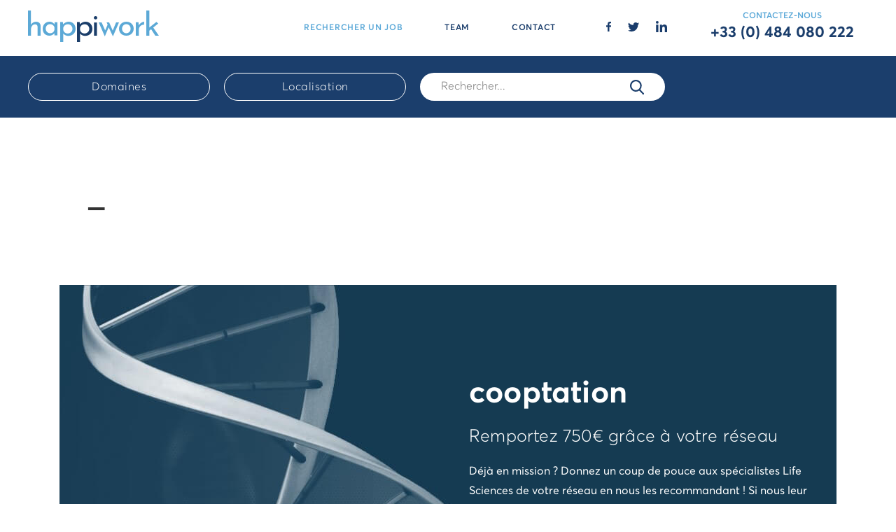

--- FILE ---
content_type: text/html; charset=utf-8
request_url: https://happiwork.com/Search
body_size: 6142
content:
<!DOCTYPE html>
<html xmlns:og="http://ogp.me/ns#">
<head prefix="og: http://ogp.me/ns#">
    <meta http-equiv="Content-Type" content="text/html; charset=utf-8" />
    <meta charset="utf-8" />
    <meta name="viewport" content="width=device-width, initial-scale=1, maximum-scale=1" />

    <title>Happiwork : Sciences &amp; Recrutement</title>
    <meta name="description" content="sciences &amp; recrutement - trouvez votre prochaine opportunit&#xE9; de carri&#xE8;re parmis nos offres en France et en Europe" />

    <meta property="og:site_name" content="Happiwork" />
    <meta property="og:locale" content="fr_FR" />

    
    <meta name="robots" content="noindex, nofollow">



    <link rel="icon" type="image/png" href="/dist/pictures/shared/favicon.png">
    <link rel="stylesheet" href="/dist/css/vendor.min.css?v=MEi0rXK-1ZMtksYgNUJSb42lT2anD4nhc7V110UCVdo" />
    <link rel="stylesheet" href="/dist/css/shared/next-mondays-core.min.css?v=oViWJ2_4QRRbaKT-FzB1mAq9RwcSs4FOZ2l8U9mtc4s" />

    
    
        <!-- Global site tag (gtag.js) - Google Analytics -->
        <script async src="https://www.googletagmanager.com/gtag/js?id=UA-51973760-3"></script>
        <script>
            window.dataLayer = window.dataLayer || [];
            function gtag() { dataLayer.push(arguments); }
            gtag('js', new Date());

            gtag('config', 'UA-51973760-3');
        </script>
        <!-- Hotjar Tracking Code for https://happiwork.com/ -->
        <script>
            (function (h, o, t, j, a, r) {
                h.hj = h.hj || function () { (h.hj.q = h.hj.q || []).push(arguments) };
                h._hjSettings = { hjid: 2003647, hjsv: 6 };
                a = o.getElementsByTagName('head')[0];
                r = o.createElement('script'); r.async = 1;
                r.src = t + h._hjSettings.hjid + j + h._hjSettings.hjsv;
                a.appendChild(r);
            })(window, document, 'https://static.hotjar.com/c/hotjar-', '.js?sv=');
        </script>

    

    
    <link rel="stylesheet" href="/dist/css/custom/search/next-mondays-search.min.css?v=oWsiMPmMuOh8f2kqrAiBHU0hKTmlUH8Z8q-19YOEDTg" />



</head>
<body>
    
<div class="header-wrapper">
    <header>
        <a href="#main-menu" class="menu-toggle" id="main-menu-toggle" aria-label="Ouvrir le menu principal">
            <span class="sr-only">Ouvrir le menu principal</span>
            <span class="hamburger-bars" aria-hidden="true"><img src="/dist/pictures/shared/hamb-menu.svg" /></span>
        </a>

        <h1 class="logo"><a href="/" aria-label="Accueil Happiwork"><img src="/dist/pictures/shared/happiwork-logo.png" alt="Happiwork" /></a></h1>

        <nav id="main-menu" class="main-menu" aria-label="Menu principal">
            <a href="#main-menu-toggle" class="menu-close" aria-label="Fermer le menu principal">
                <span class="sr-only">Fermer le menu principal</span>
                <span class="fa fa-close" aria-hidden="true"><img src="/dist/pictures/shared/hamb-menu-close.svg" alt="Fermer" /></span>
            </a>
            <ul class="navigation">
                <li>
                    <a class="main-menu-item active" href="/Search">
                        RECHERCHER UN JOB
                    </a>
                </li>
                <li>
                    <a class="main-menu-item " href="/Team">
                        TEAM
                    </a>
                </li>
                <li>
                    <a class="main-menu-item " href="/Contact">
                        CONTACT
                    </a>
                </li>
            </ul>

            <ul class="container-social-icons">
                <li>
                    <a href="https://www.facebook.com/Happiwork-107070700895857" target="_blank" rel="noopener">
                        <img src="/dist/pictures/shared/facebook.svg" class="menu-facebook-img" alt="Facebook" />
                    </a>
                </li>
                <li>
                    <a href="https://twitter.com/happi_work" target="_blank" rel="noopener">
                        <img src="/dist/pictures/shared/twitter.svg" class="menu-twitter-img" alt="Twitter" />
                    </a>
                </li>
                <li>
                    <a href="https://www.linkedin.com/company/happiwork/about/" target="_blank" rel="noopener">
                        <img src="/dist/pictures/shared/linkedin.svg" class="menu-linkedin-img" alt="Linkedin" />
                    </a>
                </li>
            </ul>

            <div class="container-signed-user"></div>

            <div class="container-contact-us">
                <div class="context-us-box">
                    <h2>CONTACTEZ-NOUS</h2>
                    <span class="phone-number">+33 (0) 484 080 222</span>
                </div>
            </div>

        </nav>
        
        <a href="#main-menu-toggle" class="backdrop" tabindex="-1" aria-hidden="true" hidden></a>
    </header>
</div>




    <main role="main" class="body-content">
        




<div class="search-filter-bar-wrapper">
    <form method="post" class="js-jobs-search-form" action="/Search">
        <input hidden class="js-hidden-input-job-author" type="text" id="JobAuthor" name="JobAuthor" value="" />
        <div class="search-filter-bar">

            <div class="wrapper-group-filter js-group-filter">
                    <div class="wrapper-filter-button" data-toggle="dropdown" data-display="static" aria-haspopup="true" aria-expanded="false">
                        <button type="button" class="btn btn-custom-primary btn-filter">
                            Domaines
                        </button>
                    </div>
                    <div class="dropdown-menu js-dropdown-dont-close">
                        <div class="row">
                            <div class="col-12">
                                <div class="dropdown-menu-small-title">
                                    <h3>Domaines</h3>
                                    <button type="button" class="dropdown-menu-close-btn js-dropdown-close-btn">
                                        <span aria-hidden="true">×</span>
                                    </button>
                                </div>
                            </div>
                            <div class="col-12 col-lg-6">
                                <div class="custom-control custom-checkbox">
                                    <input type="checkbox" class="custom-control-input" data-val="true" data-val-required="The ClinicalResearch field is required." id="JobDomain_ClinicalResearch" name="JobDomain.ClinicalResearch" value="true" />
                                    <label class="custom-control-label" for="JobDomain_ClinicalResearch">Recherche clinique</label>
                                </div>
                            </div>
                            <div class="col-12 col-lg-6">
                                <div class="custom-control custom-checkbox">
                                    <input type="checkbox" class="custom-control-input" data-val="true" data-val-required="The BiotechParma field is required." id="JobDomain_BiotechParma" name="JobDomain.BiotechParma" value="true" />
                                    <label class="custom-control-label" for="JobDomain_BiotechParma">Biotech & Pharma</label>
                                </div>
                            </div>
                            <div class="col-12 col-lg-6">
                                <div class="custom-control custom-checkbox">
                                    <input type="checkbox" class="custom-control-input" data-val="true" data-val-required="The MedicalDevice field is required." id="JobDomain_MedicalDevice" name="JobDomain.MedicalDevice" value="true" />
                                    <label class="custom-control-label" for="JobDomain_MedicalDevice">Dispositifs Médicaux</label>
                                </div>
                            </div>
                            <div class="col-12 col-lg-6">
                                <div class="custom-control custom-checkbox">
                                    <input type="checkbox" class="custom-control-input" data-val="true" data-val-required="The FoodCosmetic field is required." id="JobDomain_FoodCosmetic" name="JobDomain.FoodCosmetic" value="true" />
                                    <label class="custom-control-label" for="JobDomain_FoodCosmetic">Food & Cosmétiques</label>
                                </div>
                            </div>
                            <div class="col-12 col-lg-6">
                                <div class="custom-control custom-checkbox">
                                    <input type="checkbox" class="custom-control-input" data-val="true" data-val-required="The IAData field is required." id="JobDomain_IAData" name="JobDomain.IAData" value="true" />
                                    <label class="custom-control-label" for="JobDomain_IAData">IA & Data</label>
                                </div>
                            </div>
                            <div class="col-12 col-lg-6">
                                <div class="custom-control custom-checkbox">
                                    <input type="checkbox" class="custom-control-input" data-val="true" data-val-required="The HealthcareFacility field is required." id="JobDomain_HealthcareFacility" name="JobDomain.HealthcareFacility" value="true" />
                                    <label class="custom-control-label" for="JobDomain_HealthcareFacility">Etablissements de santé</label>
                                </div>
                            </div>
                        </div>
                        <div class="dropdown-menu-footer js-dropdown-footer">
                            <button type="button" class="js-group-filter-reset-btn">Effacer</button>
                            <button type="button" class="btn-primary js-group-filter-submit-btn">Valider</button>
                        </div>
                    </div>
            </div>

            <div class="wrapper-region-filter js-region-filter">
                    <div class="wrapper-filters-buttons" data-toggle="dropdown" data-display="static" aria-haspopup="true" aria-expanded="false">
                        <button type="button" class="btn btn-custom-primary btn-filter">
                            Localisation
                        </button>
                    </div>
                    <div class="dropdown-menu js-dropdown-dont-close">
                        <div class="row">
                            <input type="hidden" class="js-hidden-input-regions" id="Regions" name="Regions" value="" />
                        <div class="col-12">
                            <div class="dropdown-menu-small-title">
                                <h3>Régions</h3>
                                    <button type="button" class="dropdown-menu-close-btn js-dropdown-close-btn">
                                        <span aria-hidden="true">×</span>
                                    </button>
                            </div>
                        </div>
                                <div class="col-12">
                                    <div class="custom-control custom-checkbox">
                                        <input type="checkbox" data-region-code="FR-ARA" id="region_checkbox_FR-ARA" class="custom-control-input" />
                                        <label for="region_checkbox_FR-ARA" class="custom-control-label">Auvergne-Rh&#xF4;ne-Alpes</label>
                                    </div>
                                </div>
                                <div class="col-12">
                                    <div class="custom-control custom-checkbox">
                                        <input type="checkbox" data-region-code="FR-BFC" id="region_checkbox_FR-BFC" class="custom-control-input" />
                                        <label for="region_checkbox_FR-BFC" class="custom-control-label">Bourgogne-Franche-Comt&#xE9;</label>
                                    </div>
                                </div>
                                <div class="col-12">
                                    <div class="custom-control custom-checkbox">
                                        <input type="checkbox" data-region-code="FR-BRE" id="region_checkbox_FR-BRE" class="custom-control-input" />
                                        <label for="region_checkbox_FR-BRE" class="custom-control-label">Bretagne</label>
                                    </div>
                                </div>
                                <div class="col-12">
                                    <div class="custom-control custom-checkbox">
                                        <input type="checkbox" data-region-code="FR-CVL" id="region_checkbox_FR-CVL" class="custom-control-input" />
                                        <label for="region_checkbox_FR-CVL" class="custom-control-label">Centre-Val de Loire</label>
                                    </div>
                                </div>
                                <div class="col-12">
                                    <div class="custom-control custom-checkbox">
                                        <input type="checkbox" data-region-code="FR-COR" id="region_checkbox_FR-COR" class="custom-control-input" />
                                        <label for="region_checkbox_FR-COR" class="custom-control-label">Corse</label>
                                    </div>
                                </div>
                                <div class="col-12">
                                    <div class="custom-control custom-checkbox">
                                        <input type="checkbox" data-region-code="FR-GES" id="region_checkbox_FR-GES" class="custom-control-input" />
                                        <label for="region_checkbox_FR-GES" class="custom-control-label">Grand Est</label>
                                    </div>
                                </div>
                                <div class="col-12">
                                    <div class="custom-control custom-checkbox">
                                        <input type="checkbox" data-region-code="FR-HDF" id="region_checkbox_FR-HDF" class="custom-control-input" />
                                        <label for="region_checkbox_FR-HDF" class="custom-control-label">Hauts-de-France</label>
                                    </div>
                                </div>
                                <div class="col-12">
                                    <div class="custom-control custom-checkbox">
                                        <input type="checkbox" data-region-code="FR-IDF" id="region_checkbox_FR-IDF" class="custom-control-input" />
                                        <label for="region_checkbox_FR-IDF" class="custom-control-label">&#xCE;le-de-France</label>
                                    </div>
                                </div>
                                <div class="col-12">
                                    <div class="custom-control custom-checkbox">
                                        <input type="checkbox" data-region-code="FR-NOR" id="region_checkbox_FR-NOR" class="custom-control-input" />
                                        <label for="region_checkbox_FR-NOR" class="custom-control-label">Normandie</label>
                                    </div>
                                </div>
                                <div class="col-12">
                                    <div class="custom-control custom-checkbox">
                                        <input type="checkbox" data-region-code="FR-NAQ" id="region_checkbox_FR-NAQ" class="custom-control-input" />
                                        <label for="region_checkbox_FR-NAQ" class="custom-control-label">Nouvelle-Aquitaine</label>
                                    </div>
                                </div>
                                <div class="col-12">
                                    <div class="custom-control custom-checkbox">
                                        <input type="checkbox" data-region-code="FR-OCC" id="region_checkbox_FR-OCC" class="custom-control-input" />
                                        <label for="region_checkbox_FR-OCC" class="custom-control-label">Occitanie</label>
                                    </div>
                                </div>
                                <div class="col-12">
                                    <div class="custom-control custom-checkbox">
                                        <input type="checkbox" data-region-code="FR-PDL" id="region_checkbox_FR-PDL" class="custom-control-input" />
                                        <label for="region_checkbox_FR-PDL" class="custom-control-label">Pays de la Loire</label>
                                    </div>
                                </div>
                                <div class="col-12">
                                    <div class="custom-control custom-checkbox">
                                        <input type="checkbox" data-region-code="FR-PAC" id="region_checkbox_FR-PAC" class="custom-control-input" />
                                        <label for="region_checkbox_FR-PAC" class="custom-control-label">Provence-Alpes-C&#xF4;te d&#x27;Azur</label>
                                    </div>
                                </div>
                                <div class="col-12">
                                    <div class="custom-control custom-checkbox">
                                        <input type="checkbox" data-region-code="CH" id="region_checkbox_CH" class="custom-control-input" />
                                        <label for="region_checkbox_CH" class="custom-control-label">Suisse</label>
                                    </div>
                                </div>
                        </div>
                        <div class="dropdown-menu-footer js-dropdown-footer">
                            <button type="button" class="js-region-filter-reset-btn">Effacer</button>
                            <button type="button" class="btn-primary js-region-filter-submit-btn">Valider</button>
                        </div>
                    </div>
            </div>

            <div class="wrapper-quicksearch">
                <div class="quick-search-container">
                    <label class="sr-only" for="QueryText">Rechercher...</label>
                    <div class="input-group mb-2">
                        <input type="text" class="quick-search-input js-jobs-search-query-input" placeholder="Rechercher..." autocapitalize="off" autocomplete="off" autocorrect="off" spellcheck="false" title="Rechercher" aria-label="Rech." aria-haspopup="false" id="QueryText" name="QueryText" value="">
                        <button type="submit" class="section-search-header-submit"><img src="/dist/pictures/custom/home/search.svg" width="20" height="21" /> </button>
                    </div>
                </div>
            </div>

        </div>
    <input name="__RequestVerificationToken" type="hidden" value="CfDJ8NAxiDFRJEJNpyeLtZGhcjXxRjZZxXt3lYUlKsh-VGXGQyfolGeXaOImcr-7lh-m7OmAtE69qoHpN3B2GVruw--d4IMKVlt8V41yxbnkqeOCCmcEuA4BiMXfUmrIcgFfCPMB6PZQoifbpp_GFB578ag" /><input name="JobDomain.ClinicalResearch" type="hidden" value="false" /><input name="JobDomain.BiotechParma" type="hidden" value="false" /><input name="JobDomain.MedicalDevice" type="hidden" value="false" /><input name="JobDomain.FoodCosmetic" type="hidden" value="false" /><input name="JobDomain.IAData" type="hidden" value="false" /><input name="JobDomain.HealthcareFacility" type="hidden" value="false" /></form>
</div>

<section class="section-offers">
    <div class="section-offers-content container">
        <h2 class="section-offers-title"><span class="js-jobs-count total-jobs-count-text"></span> <span class="js-jobs-count-label"></span>&emsp;_</h2>
        <div class="section-offers-list">
            <ul class="job-list js-offers-list">
            </ul>
        </div>
    </div>
</section>

<div class="container">

    

<section class="cooptation-banner">
    <div class="cooptation-info">
        <h4>cooptation</h4>
        <h5>Remportez 750€ grâce à votre réseau</h5>
        <p>Déjà en mission ? Donnez un coup de pouce aux spécialistes Life Sciences de votre réseau en nous les recommandant ! Si nous leur trouvons un CDI, vous serez récompensé par une prime de cooptation.</p>
        <a class="btn btn-custom-primary" href="/jobs/cooptation">
            coopter
        </a>
    </div>
</section>


    <section class="more-action-banner">
    <div class="wrapper-more-action">
        <div class="wrapper-recruitment">
            <a href="/jobs/talents">
                <div class="more-action-box">
                    <h5 class="more-action-box-title">confiez-nous votre recherche de Talent</h5>
                    <p class="more-action-box-text">Nous sélectionnons les meilleurs profils Life Sciences en adéquation avec vos attentes.</p>
                </div>
            </a>
        </div>
        <div class="wrapper-application">
            <a href="/jobs/apply">
                <div class="more-action-box">
                    <h5 class="more-action-box-title">candidature spontanée</h5>
                    <p class="more-action-box-text">Simplifiez votre recherche d’opportunités de carrière, Happiwork s’occupe de tout.</p>
                </div>
            </a>
        </div>
    </div>
</section>


</div>

    </main>

    <footer>
    <div class="container">
        <div class="row">
            <div class="col-12 col-md-4 col-lg-3">
                <section class="footer-customcard">
                    <h2 class="footer-customcard-title">Nous contacter</h2>
                    <p class="footer-customcard-text">
                        +33 (0) 484 080 222<br />
                        <a href="mailto:hello@happiwork.com">hello@happiwork.com</a>
                    </p>
                </section>

            </div>
            <div class="col-12 col-md-4 col-lg-3">
                <section class="footer-customcard">
                    <h2 class="footer-customcard-title">Nous trouver</h2>
                    <p class="footer-customcard-text">
                        113, rue de la République<br />
                        13002 Marseille
                    </p>
                </section>
            </div>
            <div class="col-12 col-md-4 col-lg-3">
                <section class="footer-customcard">
                    <h2 class="footer-customcard-title">Aller plus loin</h2>
                    <p class="footer-customcard-text partners-site">
                        <span>Découvrez les offres de nos partenaires :</span><br />
                        IT & Elecronics<br /><a href="https://sept-lieues.com/?utm_source=happiwork" target="_blank">www.sept-lieues.com</a><br />
                        Tech Jobs for Tech Freelancers<br /><a href=" https://www.nextmondays.com/?utm_source=happiwork" target="_blank">www.nextmondays.com</a></br>
                        Métiers de l'industrie<br /><a href=" https://workersatwork.com/?utm_source=happiwork" target="_blank">workersatwork.com</a>
                    </p>
                </section>
            </div>
            <div class="col-12 col-lg-3">
                <ul class="container-social-icons">
                    <li>
                        <span>
                            <a href="https://www.facebook.com/Happiwork-107070700895857" target="_blank" rel="noopener">
                                <img src="/dist/pictures/shared/facebook-blue.svg" alt="Facebook" width="22" height="22" loading="lazy" />
                            </a>
                        </span>
                    </li>
                    <li>
                        <span>
                            <a href="https://twitter.com/happi_work" target="_blank" rel="noopener">
                                <img src="/dist/pictures/shared/twitter-blue.svg" alt="Twitter" width="22" height="22" loading="lazy" />
                            </a>
                        </span>
                    </li>
                    <li>
                        <span>
                            <a href="https://www.linkedin.com/company/happiwork" target="_blank" rel="noopener">
                                <img src="/dist/pictures/shared/linkedin-blue.svg" alt="Linkedin" width="22" height="22" loading="lazy" />
                            </a>
                        </span>
                    </li>
                </ul>
            </div>
        </div>
        <hr />
        <div class="row">
            <div class="col-5">
                <p class="text-copyright">&copy; 2020 • All right reserved</p>
            </div>
            <div class="col-7 text-right">
                <p class="text-copyright">
                    <a href="/CGU">Conditions Générales d'Utilisation</a>
                </p>
            </div>
        </div>
    </div>
</footer>


    <script src="/dist/js/vendor.min.js?v=bRrWRfF0mORcbHT7d3DyvZPOjOFQriw3MzrmhNpHXoM" defer></script>

    <script src="/dist/js/shared/next-mondays-core.min.js?v=01AUhb0OiEELamFJA5NMaKu9p0CD0VhuHLFjckZUX_E" defer></script>


    
    <script type="text/javascript" src="/dist/js/custom/next-mondays-search.min.js?v=5NN5t8VsYWNKClLBD_UxNBCOSbJeBAk-jflx-s8zM0I" defer></script>

</body>
</html>


--- FILE ---
content_type: text/css
request_url: https://happiwork.com/dist/css/shared/next-mondays-core.min.css?v=oViWJ2_4QRRbaKT-FzB1mAq9RwcSs4FOZ2l8U9mtc4s
body_size: 7183
content:
@font-face{font-family:Averta;src:url('/dist/fonts/Averta Extrathin.otf');font-weight:100;font-style:normal;font-display:swap}@font-face{font-family:Averta;src:url('/dist/fonts/Averta Extrathin Italic.otf');font-weight:100;font-style:italic;font-display:swap}@font-face{font-family:Averta;src:url('/dist/fonts/Averta Thin.otf');font-weight:200;font-style:normal;font-display:swap}@font-face{font-family:Averta;src:url('/dist/fonts/Averta Thin Italic.otf');font-weight:200;font-style:italic;font-display:swap}@font-face{font-family:Averta;src:url('/dist/fonts/Averta Light.otf');font-weight:300 400;font-style:normal;font-display:swap}@font-face{font-family:Averta;src:url('/dist/fonts/Averta Light Italic.otf');font-weight:300 400;font-style:italic;font-display:swap}@font-face{font-family:Averta;src:url(/dist/fonts/Averta.otf);font-weight:500 600;font-style:normal;font-display:swap}@font-face{font-family:Averta;src:url('/dist/fonts/Averta Regular Italic.otf');font-weight:500 600;font-style:italic;font-display:swap}@font-face{font-family:Averta;src:url('/dist/fonts/Averta Semibold.otf');font-weight:700;font-style:normal;font-display:swap}@font-face{font-family:Averta;src:url('/dist/fonts/Averta Semibold Italic.otf');font-weight:700;font-style:italic;font-display:swap}@font-face{font-family:Averta;src:url('/dist/fonts/Averta Bold.otf');font-weight:800;font-style:normal;font-display:swap}@font-face{font-family:Averta;src:url('/dist/fonts/Averta Bold Italic.otf');font-weight:800;font-style:italic;font-display:swap}@font-face{font-family:Averta;src:url('/dist/fonts/Averta Extra Bold.otf');font-weight:900;font-style:normal;font-display:swap}@font-face{font-family:Averta;src:url('/dist/fonts/Averta Extra Bold Italic.otf');font-weight:900;font-style:italic;font-display:swap}body{font-family:Averta,sans-serif;font-size:16px;font-weight:400;font-style:normal;font-stretch:normal;color:#333;line-height:1.63;letter-spacing:normal;-webkit-font-smoothing:antialiased;-moz-osx-font-smoothing:auto}body.mobile-fixed-no-overflow{position:fixed;overflow:hidden}@media only screen and (min-width:768px){body.mobile-fixed-no-overflow{position:relative;overflow:auto}}body .validation-summary ul{border-radius:3px;color:#721c24;background-color:#f8d7da;border-color:#f5c6cb}body .validation-summary ul.validation-success{background-color:#5ca9d8;border:none;color:#fff;padding:6px 40px}body a{color:#5ca9d8;cursor:pointer}body a:hover{color:#3393ce}body ul{list-style:none}body .header-wrapper,body h1,body h2,body h3,body h4{-webkit-font-smoothing:antialiased;-moz-osx-font-smoothing:grayscale}body .form-control:focus{border-color:#5ca9d8;box-shadow:0 0 0 .2rem rgba(92,169,216,.25)}body .modal .modal-title{font-weight:800}body .modal .modal-title:after{display:inline-block;content:'';background:#333;height:2px;width:20px;margin-bottom:0;margin-left:10px}body .modal a.modal-confirm-button,body .modal button.modal-confirm-button{border-radius:100px;letter-spacing:.5px;text-align:center;padding:10px 50px}body .modal a.modal-cancel-button,body .modal button.modal-cancel-button{border-radius:100px;letter-spacing:.5px;text-align:center;padding:10px 50px}body .font-color-white{color:#fff}body .font-color-blue{color:#5ca9d8}body .font-color-blue-dark{color:#1b3e6c}body .custom-checkbox .custom-control-label::before{background-color:#dbdada;border-radius:0}body .custom-checkbox .custom-control-input:checked~.custom-control-label::before{color:inherit;background-color:inherit}body .custom-checkbox .custom-control-input:checked~.custom-control-label::after{background-image:none;background-color:#5ca9d8;background-size:50% 50%}body .file-input{width:100%}body .file-input .file-preview{border:none;padding-left:0;padding-right:0}body .file-input .file-preview .file-drop-zone{height:85%;border:1px solid #ddd;margin-left:0;margin-right:0;text-align:left}body .file-input .file-preview .file-drop-zone:hover{border:1px solid #ddd}body .file-input .file-preview .file-drop-zone .file-drop-zone-title{font-size:16px;padding:30px 10px}body .file-input .file-preview .file-drop-zone .file-preview-frame.krajee-default{float:none;max-width:175px;display:inline-block}body .file-input .file-preview .file-drop-zone .file-preview-frame .kv-file-content{width:120px;height:80px;margin:auto}body .file-input .file-preview .file-upload-indicator{display:none}body .file-input .file-preview .file-actions{display:none}body .file-input .file-preview .file-footer-caption{margin-top:15px}body .file-input .file-preview .krajee-default.file-preview-frame .file-thumbnail-footer{height:60px}body .file-input button.btn.btn-default.btn-secondary.fileinput-remove.fileinput-remove-button{margin-left:20px;margin-top:-10px;margin-bottom:10px}body .main-site-warning-banner{background-color:#5ca9d8;width:100%;z-index:999;position:fixed;bottom:0}body .main-site-warning-banner .alert{color:#fff;letter-spacing:0;padding:15px 0;margin-bottom:0;border:none;border-radius:0}body .main-site-warning-banner .alert p{text-align:initial;line-height:1.3;margin-bottom:0;font-weight:200}@media only screen and (min-width:768px){body .main-site-warning-banner .alert p{position:relative;overflow:auto;line-height:1.5;font-weight:300}}body .main-site-warning-banner .alert p a,body .main-site-warning-banner .alert p a:focus,body .main-site-warning-banner .alert p a:hover{color:#fff;text-decoration:underline}.header-wrapper{padding:0 20px;height:80px;width:100%;position:fixed;background-color:#fff;z-index:101;display:flex;align-items:center}@media only screen and (min-width:992px){.header-wrapper.main-menu-emphasis{box-shadow:0 1px 4px 0 #e1e1e1}.header-wrapper.header-transparent{padding-top:30px;background-image:linear-gradient(to bottom,#000,rgba(0,0,0,0));background-color:unset;height:140px}}header{position:relative;padding:0;display:flex;align-items:baseline;background-color:transparent!important;box-shadow:0;width:100%}.logo{flex:1;text-align:center;margin:0;font-size:1.5em;padding-right:66px}.logo img{height:40px}@media only screen and (min-width:1200px){.logo{margin:0 30px 0 20px;flex:none;padding-right:0}.logo img{height:45px}}.sr-only{position:absolute;width:1px;height:1px;padding:0;margin:-1px;overflow:hidden;clip:rect(0,0,0,0);border:0}.menu-toggle{display:inline-block;padding:1.2em 15px;line-height:1em;font-size:1em;margin-right:20px}.menu-toggle .hamburger-bars img{width:36px;height:36px}.menu-toggle:focus,.menu-toggle:hover{opacity:.8}@media only screen and (min-width:1200px){.menu-toggle{display:none}}.main-menu{position:fixed;left:-280px;opacity:0;pointer-events:none;top:0;height:100%;overflow-y:scroll;overflow-x:visible;transition:transform .3s ease-in-out;z-index:999;min-height:100%;width:280px;background:#fff;padding-left:30px}@media only screen and (min-width:1200px){.main-menu{position:relative;opacity:1;pointer-events:auto;display:flex;align-items:center;justify-content:flex-end;left:0;top:0;height:auto;overflow:hidden;transition:none;z-index:auto;width:100%;min-height:auto;background:0 0;padding-left:0}}.main-menu ul.navigation{list-style:none;margin:0;padding:6em 0 0}@media only screen and (min-width:1200px){.main-menu ul.navigation{display:flex;padding:0;margin-right:30px}}.main-menu ul.navigation a.main-menu-item{display:block;line-height:1em;color:#1b3e6c;text-decoration:none;padding:10px 15px;white-space:nowrap;font-size:12px;font-weight:300;text-align:left;letter-spacing:.7px}@media only screen and (min-width:1200px){.main-menu ul.navigation a.main-menu-item{padding:10px 16px;text-align:center;font-weight:400}}@media only screen and (min-width:1200px){.main-menu ul.navigation a.main-menu-item{padding:10px 30px;font-weight:700}}.main-menu ul.navigation a.main-menu-item:focus,.main-menu ul.navigation a.main-menu-item:hover{background:#333;text-decoration:underline}@media only screen and (min-width:1200px){.main-menu ul.navigation a.main-menu-item:focus,.main-menu ul.navigation a.main-menu-item:hover{background:0 0;text-decoration:none;color:#5ca9d8}}.main-menu ul.navigation a.main-menu-item.active{color:#5ca9d8}.main-menu ul.container-social-icons{list-style:none;padding-left:0;display:flex;align-items:center;margin-bottom:0;padding:30px 5px}@media only screen and (min-width:1200px){.main-menu ul.container-social-icons{margin-right:10px;padding:0}}.main-menu ul.container-social-icons li{white-space:nowrap;vertical-align:middle;padding:0 12px 6px 12px;line-height:1em}.main-menu ul.container-social-icons li .menu-facebook-img,.main-menu ul.container-social-icons li .menu-linkedin-img,.main-menu ul.container-social-icons li .menu-twitter-img{color:#fff;object-fit:contain}.main-menu ul.container-social-icons li .menu-facebook-img{width:7px;height:14px}.main-menu ul.container-social-icons li .menu-twitter-img{width:16px;height:13px}.main-menu ul.container-social-icons li .menu-linkedin-img{width:16px;height:16px}.main-menu .container-contact-us{position:absolute;top:1em}@media only screen and (min-width:1200px){.main-menu .container-contact-us{position:relative;top:0}}.main-menu .container-contact-us .context-us-box{text-align:center;padding:0 40px}.main-menu .container-contact-us .context-us-box h2{font-size:12px;font-weight:700;color:#5ca9d8;white-space:nowrap;margin-bottom:0}.main-menu .container-contact-us .context-us-box .phone-number{font-size:16px;font-weight:800;letter-spacing:0;text-align:center;color:#1b3e6c;white-space:nowrap}@media only screen and (min-width:992px){.main-menu .container-contact-us .context-us-box .phone-number{font-size:22px}}.main-menu .menu-close{position:absolute;right:8px;top:8px}@media only screen and (min-width:1200px){.main-menu .menu-close{display:none}}*,:after,:before{box-sizing:border-box}.main-menu:target,.main-menu[aria-expanded=true]{display:block;opacity:1;pointer-events:auto;outline:0;transform:translateX(100%);height:100vh}.main-menu:target .menu-close,.main-menu[aria-expanded=true] .menu-close{z-index:1001}.main-menu:target ul,.main-menu[aria-expanded=true] ul{position:relative;z-index:1000}.main-menu:target+.backdrop,.main-menu[aria-expanded=true]+.backdrop{position:absolute;display:block!important;left:0;top:0;width:100%;height:100%;z-index:998;background:rgba(23,40,51,.75);cursor:default}@supports (position:fixed){.main-menu,.main-menu:target+.backdrop,.main-menu[aria-expanded=true]+.backdrop{position:fixed}@media only screen and (min-width:1200px){.main-menu{position:relative}}}footer{padding-bottom:20px;margin-top:60px;text-align:center}@media only screen and (min-width:992px){footer{padding-bottom:90px;margin-top:90px}}@media only screen and (min-width:768px){footer{text-align:left}}footer .footer-customcard{margin-bottom:20px}@media only screen and (min-width:992px){footer .footer-customcard{margin-bottom:0}}footer .footer-customcard .footer-customcard-text,footer .footer-customcard .footer-customcard-title{letter-spacing:.4px;font-size:13px}footer .footer-customcard .footer-customcard-title{color:#5ca9d8;font-weight:700}footer .footer-customcard .footer-customcard-text{margin:0}footer .partners-site{font-weight:700}footer .partners-site>span{font-weight:400}footer .partners-site>a{font-weight:400}footer .container-social-icons{list-style:none;padding-left:0;text-align:center}@media only screen and (min-width:992px){footer .container-social-icons{text-align:right;margin-top:-15px}}footer .container-social-icons li{display:inline;white-space:nowrap;vertical-align:middle}footer .container-social-icons li span{padding-left:20px;padding-right:10px;vertical-align:middle}footer .container-social-icons li span img{height:22px;width:22px;object-fit:contain;object-position:left bottom}footer a{color:#333}footer a:focus,footer a:hover{text-decoration:none;color:#333}footer hr{height:.1px;background:#dbdada;margin-bottom:30px;margin-top:30px}footer .text-copyright{font-size:10px;line-height:1;letter-spacing:.3px}.cooptation-banner{background-position:center top;background-repeat:no-repeat;background-size:contain;background-color:#5ca9d8;margin-bottom:35px}@media only screen and (min-width:992px){.cooptation-banner{background-position:left bottom;background-image:url(/dist/pictures/custom/other/cooptation.jpg)}}@media only screen and (min-width:1200px){.cooptation-banner{height:508px;background-size:auto}}.cooptation-banner .cooptation-info{padding:35px;text-align:center;color:#fff}@media only screen and (min-width:992px){.cooptation-banner .cooptation-info{margin-left:calc(50% + 30px);padding-top:0;text-align:left}}@media only screen and (min-width:1200px){.cooptation-banner .cooptation-info{padding:130px 0 0}}.cooptation-banner .cooptation-info h4{font-size:44px;font-weight:800;letter-spacing:.2px;margin-bottom:20px}.cooptation-banner .cooptation-info h5{font-size:25px;font-weight:300;letter-spacing:.2px;margin-bottom:20px}.cooptation-banner .cooptation-info p{font-size:16px;font-weight:500;line-height:1.81;margin-bottom:40px}.cooptation-banner .cooptation-info .btn.btn-custom-primary{background-color:#fff;color:#1b3e6c}@media only screen and (min-width:992px){.cooptation-banner .cooptation-info .btn.btn-custom-primary{background-color:#5ca9d8;color:#fff}}.job-cooptation-modal .job-cooptation-modal-form input,.job-cooptation-modal .job-cooptation-modal-form textarea{margin-bottom:20px}.job-cooptation-modal .job-cooptation-modal-cooptation-target-title{font-weight:500;font-size:20px;margin-bottom:10px}.more-action-banner .wrapper-more-action{display:block}@media only screen and (min-width:768px){.more-action-banner .wrapper-more-action{display:flex;flex-direction:row;align-items:center;flex-wrap:wrap}}.more-action-banner .wrapper-more-action .wrapper-application,.more-action-banner .wrapper-more-action .wrapper-recruitment{background-color:#1b3e6c;flex:1;position:relative;display:flex;justify-content:center;width:100%;margin-bottom:15px;padding:10px}@media only screen and (min-width:768px){.more-action-banner .wrapper-more-action .wrapper-application,.more-action-banner .wrapper-more-action .wrapper-recruitment{height:550px}}.more-action-banner .wrapper-more-action .wrapper-recruitment{background-image:url(/dist/pictures/custom/other/bg-confieznousmission.jpg)}@media only screen and (min-width:768px){.more-action-banner .wrapper-more-action .wrapper-recruitment{margin-right:20px}}.more-action-banner .wrapper-more-action .wrapper-application{background-image:url(/dist/pictures/custom/other/bg-candidature.jpg)}@media only screen and (min-width:768px){.more-action-banner .wrapper-more-action .wrapper-application{margin-left:20px}}.more-action-banner .wrapper-more-action .wrapper-application>a,.more-action-banner .wrapper-more-action .wrapper-recruitment>a{display:flex;align-items:center;justify-content:space-around}.more-action-banner .wrapper-more-action .wrapper-application>a:focus,.more-action-banner .wrapper-more-action .wrapper-application>a:hover,.more-action-banner .wrapper-more-action .wrapper-recruitment>a:focus,.more-action-banner .wrapper-more-action .wrapper-recruitment>a:hover{text-decoration:none}.more-action-banner .wrapper-more-action .wrapper-application>a:focus .more-action-box,.more-action-banner .wrapper-more-action .wrapper-application>a:hover .more-action-box,.more-action-banner .wrapper-more-action .wrapper-recruitment>a:focus .more-action-box,.more-action-banner .wrapper-more-action .wrapper-recruitment>a:hover .more-action-box{transform:scale(1.05);-webkit-transform:scale(1.05)}.more-action-banner .wrapper-more-action .more-action-box{width:90%;height:90%;display:flex;flex-direction:column;align-items:center;justify-content:center;text-align:center;color:#fff;border:solid 4px #fff;padding:30px 20px;position:relative;-webkit-transition:.3s ease-in-out;transition:.3s ease-in-out}@media only screen and (min-width:768px){.more-action-banner .wrapper-more-action .more-action-box{height:55%}}.more-action-banner .wrapper-more-action .more-action-box .more-action-box-title{font-size:33px;font-weight:800;line-height:1.09;margin-bottom:20px}.more-action-banner .wrapper-more-action .more-action-box .more-action-box-text{font-size:16px;font-weight:600;line-height:1.81}.job-apply-for-modal .job-apply-for-modal-attachments-title{font-weight:500;font-size:20px}.job-apply-for-modal .job-apply-for-modal-form input,.job-apply-for-modal .job-apply-for-modal-form textarea{margin-bottom:20px}.job-apply-for-modal .modal-dialog{max-width:700px}.job-apply-for-modal .modal-content{width:700px}@media only screen and (min-width:576px){.job-apply-for-modal .modal-content{padding:10px 20px}}.job-apply-for-modal .job-apply-for-modal-form .agree-cgu>input[type=checkbox]{margin-bottom:0}@media (min-width:1200px){.job-find-freelance-modal .modal-dialog.modal-dialog-centered{max-width:1000px}}.job-find-freelance-modal .job-find-freelance-modal-form-content{display:flex;flex-wrap:wrap;justify-content:space-between}.job-find-freelance-modal .job-find-freelance-modal-form-content .input-group,.job-find-freelance-modal .job-find-freelance-modal-form-content input{max-width:470px;margin:0 0}.job-find-freelance-modal .job-find-freelance-modal-form-content input,.job-find-freelance-modal .job-find-freelance-modal-form-content textarea{margin-bottom:20px}.job-find-freelance-modal .job-find-freelance-modal-form-content span.input-group-text{max-height:38px;border-left:none;border-radius:0 .25rem .25rem 0}.job-find-freelance-modal .job-find-freelance-modal-form-content .job-find-freelance-modal-attachments-title{font-weight:500;font-size:20px}.job-find-freelance-modal .job-find-freelance-modal-form-content .job-find-freelance-modal-form-content-additional-info{flex:1;display:flex;flex-wrap:wrap;justify-content:space-between}.job-find-freelance-modal .job-find-freelance-modal-form-content .job-find-freelance-modal-form-content-additional-info .input-group,.job-find-freelance-modal .job-find-freelance-modal-form-content .job-find-freelance-modal-form-content-additional-info input{max-width:305px}button{cursor:pointer}.btn.active,.btn:focus,button.active,button:focus{outline:0;box-shadow:none}a.btn.btn-custom-primary,a.btn.btn-custom-reversed,a.btn.btn-custom-secondary,button.btn.btn-custom-primary,button.btn.btn-custom-reversed,button.btn.btn-custom-secondary{border-radius:100px;letter-spacing:.5px;text-align:center;padding:15px 95px;border:solid 1px transparent;font-weight:500}a.btn.btn-custom-primary:focus,a.btn.btn-custom-reversed:focus,a.btn.btn-custom-secondary:focus,button.btn.btn-custom-primary:focus,button.btn.btn-custom-reversed:focus,button.btn.btn-custom-secondary:focus{outline:0;box-shadow:0 0 0 .2rem rgba(92,169,216,.25)}a.btn.btn-custom-primary,button.btn.btn-custom-primary{background-color:#1b3e6c;color:#fff;border-color:transparent}a.btn.btn-custom-primary.btn-custom-hover-effect,button.btn.btn-custom-primary.btn-custom-hover-effect{-webkit-transition:.2s ease-in-out;transition:.2s ease-in-out}a.btn.btn-custom-primary.btn-custom-hover-effect:focus,a.btn.btn-custom-primary.btn-custom-hover-effect:hover,button.btn.btn-custom-primary.btn-custom-hover-effect:focus,button.btn.btn-custom-primary.btn-custom-hover-effect:hover{background-color:transparent;color:#1b3e6c;border-color:#1b3e6c}a.btn.btn-custom-secondary,button.btn.btn-custom-secondary{background-color:transparent;color:#545151;border-color:#545151}a.btn.btn-custom-secondary.btn-custom-hover-effect,button.btn.btn-custom-secondary.btn-custom-hover-effect{-webkit-transition:.2s ease-in-out;transition:.2s ease-in-out}a.btn.btn-custom-secondary.btn-custom-hover-effect:focus,a.btn.btn-custom-secondary.btn-custom-hover-effect:hover,button.btn.btn-custom-secondary.btn-custom-hover-effect:focus,button.btn.btn-custom-secondary.btn-custom-hover-effect:hover{background-color:#545151;color:#fff;border-color:transparent}a.btn.btn-custom-reversed,button.btn.btn-custom-reversed{background-color:transparent;color:#1b3e6c;border-color:#1b3e6c}a.btn.btn-custom-reversed.btn-custom-hover-effect,button.btn.btn-custom-reversed.btn-custom-hover-effect{-webkit-transition:.2s ease-in-out;transition:.2s ease-in-out}a.btn.btn-custom-reversed.btn-custom-hover-effect:focus,a.btn.btn-custom-reversed.btn-custom-hover-effect:hover,button.btn.btn-custom-reversed.btn-custom-hover-effect:focus,button.btn.btn-custom-reversed.btn-custom-hover-effect:hover{background-color:#1b3e6c;color:#fff;border-color:transparent}a.btn.btn-xs-full-width,button.btn.btn-xs-full-width{padding-left:0;padding-right:0;width:100%}@media only screen and (min-width:576px){a.btn.btn-xs-full-width,button.btn.btn-xs-full-width{padding-left:95px;padding-right:95px;width:auto}}.base-title{font-size:28px;font-weight:700;font-style:normal;font-stretch:normal;line-height:1.09;letter-spacing:.2px;color:#1b3e6c}@media only screen and (min-width:576px){.base-title{font-size:44px}}.slick-loading .slick-list{background:#fff url(/dist/pictures/shared/slick/ajax-loader.gif) center center no-repeat}@font-face{font-family:slick;font-weight:400;font-style:normal;src:url(/dist/fonts/slick.eot);src:url(/dist/fonts/slick.eot?#iefix) format('embedded-opentype'),url(/dist/fonts/slick.woff) format('woff'),url(/dist/fonts/slick.ttf) format('truetype'),url(/dist/fonts/slick.svg#slick) format('svg')}.slick-next,.slick-prev{font-size:0;line-height:0;position:absolute;top:50%;display:block;width:20px;height:20px;padding:0;-webkit-transform:translate(0,-50%);-ms-transform:translate(0,-50%);transform:translate(0,-50%);cursor:pointer;color:transparent;border:none;outline:0;background:0 0}.slick-next:focus,.slick-next:hover,.slick-prev:focus,.slick-prev:hover{color:transparent;outline:0;background:0 0}.slick-next:focus:before,.slick-next:hover:before,.slick-prev:focus:before,.slick-prev:hover:before{opacity:1}.slick-next.slick-disabled:before,.slick-prev.slick-disabled:before{opacity:.25}.slick-next:before,.slick-prev:before{font-family:slick;font-size:20px;line-height:1;opacity:.75;color:#fff;-webkit-font-smoothing:antialiased;-moz-osx-font-smoothing:grayscale}.slick-prev{left:-25px}[dir=rtl] .slick-prev{right:-25px;left:auto}.slick-prev:before{content:'←'}[dir=rtl] .slick-prev:before{content:'→'}.slick-next{right:-25px}[dir=rtl] .slick-next{right:auto;left:-25px}.slick-next:before{content:'→'}[dir=rtl] .slick-next:before{content:'←'}.slick-dotted.slick-slider{margin-bottom:30px}.slick-dots{position:absolute;bottom:-25px;display:block;width:100%;padding:0;margin:0;list-style:none;text-align:center}.slick-dots li{position:relative;display:inline-block;width:20px;height:20px;margin:0 5px;padding:0;cursor:pointer}.slick-dots li button{font-size:0;line-height:0;display:block;width:20px;height:20px;padding:5px;cursor:pointer;color:transparent;border:0;outline:0;background:0 0}.slick-dots li button:focus,.slick-dots li button:hover{outline:0}.slick-dots li button:focus:before,.slick-dots li button:hover:before{opacity:1}.slick-dots li button:before{font-family:slick;font-size:6px;line-height:20px;position:absolute;top:0;left:0;width:20px;height:20px;content:'•';text-align:center;opacity:.25;color:#000;-webkit-font-smoothing:antialiased;-moz-osx-font-smoothing:grayscale}.slick-dots li.slick-active button:before{opacity:.75;color:#000}.header-breadcrumb{padding:0;height:48px;width:100%;position:absolute;background-color:#fafafa;display:flex;align-items:center;top:80px;z-index:100}.header-breadcrumb.header-with-search-bar{top:168px}@media only screen and (min-width:992px){.header-breadcrumb{padding:0 80px}}.header-breadcrumb li{display:inline-block;list-style:none;margin:0 0 0 10px}.header-breadcrumb ul{margin:0}.header-breadcrumb ul li:not(:first-child):before{content:"/\00a0";color:#a0a0a0;font-size:14px;margin-right:10px}.header-breadcrumb li a{color:#333;font-weight:500}.header-breadcrumb li .breadcrumb-current-location{color:#5ca9d8;font-weight:500;display:inline}.search-filter-bar-wrapper{padding:16px 20px;top:80px;background-color:#1b3e6c;position:absolute;width:100%;z-index:99}@media only screen and (min-width:992px){.search-filter-bar-wrapper{padding:24px 40px;position:fixed;z-index:101}}.search-filter-bar-wrapper .search-filter-bar{display:flex;flex-wrap:wrap-reverse;align-items:center;justify-content:space-around}@media only screen and (min-width:768px){.search-filter-bar-wrapper .search-filter-bar{justify-content:flex-start;flex-wrap:nowrap}}.search-filter-bar-wrapper .search-filter-bar .wrapper-quicksearch{margin-right:auto;margin-left:auto;display:inline-flex;width:100%}@media only screen and (min-width:1200px){.search-filter-bar-wrapper .search-filter-bar .wrapper-quicksearch{margin-left:0;margin-right:0;width:inherit}}.search-filter-bar-wrapper .search-filter-bar .wrapper-quicksearch .quick-search-container{border-radius:50px;background-color:#fff;box-shadow:0 0 8px 0 gba(0,0,0,.12);display:flex;flex-wrap:wrap;align-items:flex-start;padding:5px 18px 9px;max-height:40px;width:350px}.search-filter-bar-wrapper .search-filter-bar .wrapper-quicksearch .quick-search-container .quick-search-input{display:block;width:100%;padding:.375rem .75rem;font-size:1rem;line-height:17px;color:#495057;border:none;transition:border-color .15s ease-in-out,box-shadow .15s ease-in-out;position:relative;flex:1 1 auto;width:1%;margin-bottom:0;outline:0}.search-filter-bar-wrapper .search-filter-bar .wrapper-quicksearch .quick-search-container .quick-search-input:focus{outline:0}.search-filter-bar-wrapper .search-filter-bar .wrapper-quicksearch .quick-search-container button.section-search-header-submit{position:absolute;right:2px;top:50%;transform:translateY(-50%);color:#999;padding:10px;background:0 0;border:none;cursor:pointer}.search-filter-bar-wrapper .search-filter-bar .dropdown-menu.show{padding:20px;width:100vw;height:100vh;position:fixed;top:0;left:0;padding:1rem 1.25rem;border:0;border-radius:0;margin:0;overflow:auto}@media only screen and (min-width:768px){.search-filter-bar-wrapper .search-filter-bar .dropdown-menu.show{padding:10px;position:absolute;top:100%;left:0;width:unset;height:unset;border:1px solid rgba(0,0,0,.15);border-radius:.25rem;margin:.125rem 0 0}}@media only screen and (min-width:992px){.search-filter-bar-wrapper .search-filter-bar .dropdown-menu.show{min-width:450px;padding:24px}}.search-filter-bar-wrapper .search-filter-bar .dropdown-menu.show .custom-control{margin-bottom:5px}@media only screen and (min-width:768px){.search-filter-bar-wrapper .search-filter-bar .dropdown-menu.show .custom-control{margin-bottom:0}}.search-filter-bar-wrapper .search-filter-bar .dropdown-menu.show .dropdown-menu-small-title{margin-bottom:25px;display:flex}@media only screen and (min-width:768px){.search-filter-bar-wrapper .search-filter-bar .dropdown-menu.show .dropdown-menu-small-title{display:none}}.search-filter-bar-wrapper .search-filter-bar .dropdown-menu.show .dropdown-menu-small-title .dropdown-menu-close-btn{cursor:pointer;padding:1rem;margin:-1rem -1rem -1rem auto;background-color:transparent;border:0;-webkit-appearance:none;float:right;font-size:2rem;font-weight:700;line-height:1;color:#000;text-shadow:0 1px 0 #fff;opacity:.5}.search-filter-bar-wrapper .search-filter-bar .wrapper-group-filter,.search-filter-bar-wrapper .search-filter-bar .wrapper-region-filter{position:relative}.search-filter-bar-wrapper .search-filter-bar .wrapper-group-filter .btn-filter,.search-filter-bar-wrapper .search-filter-bar .wrapper-region-filter .btn-filter{border:solid 1px #fff;padding:5px 25px;font-size:.85rem;margin-top:10px;margin-right:0;font-weight:300}@media only screen and (min-width:768px){.search-filter-bar-wrapper .search-filter-bar .wrapper-group-filter .btn-filter,.search-filter-bar-wrapper .search-filter-bar .wrapper-region-filter .btn-filter{margin-top:0;margin-right:20px}}@media only screen and (min-width:992px){.search-filter-bar-wrapper .search-filter-bar .wrapper-group-filter .btn-filter,.search-filter-bar-wrapper .search-filter-bar .wrapper-region-filter .btn-filter{height:40px;width:260px;font-size:1rem;margin-top:0;margin-right:20px}}.search-filter-bar-wrapper .search-filter-bar .wrapper-group-filter .btn-filter.active,.search-filter-bar-wrapper .search-filter-bar .wrapper-region-filter .btn-filter.active{background-color:#fff;color:#5ca9d8}.search-filter-bar-wrapper .search-filter-bar .wrapper-group-filter .dropdown-menu-footer,.search-filter-bar-wrapper .search-filter-bar .wrapper-region-filter .dropdown-menu-footer{position:fixed;bottom:20px;right:20px;padding:15px}@media only screen and (min-width:768px){.search-filter-bar-wrapper .search-filter-bar .wrapper-group-filter .dropdown-menu-footer,.search-filter-bar-wrapper .search-filter-bar .wrapper-region-filter .dropdown-menu-footer{display:flex;align-items:center;justify-content:space-between;margin-top:20px;position:unset;bottom:unset;right:unset;padding:unset}}.search-filter-bar-wrapper .search-filter-bar .wrapper-group-filter .dropdown-menu-footer button,.search-filter-bar-wrapper .search-filter-bar .wrapper-region-filter .dropdown-menu-footer button{border-radius:100px;padding:3px 25px;font-weight:200;background-color:#545151;color:#fff;margin-left:5px;border:none}@media only screen and (min-width:768px){.search-filter-bar-wrapper .search-filter-bar .wrapper-group-filter .dropdown-menu-footer button,.search-filter-bar-wrapper .search-filter-bar .wrapper-region-filter .dropdown-menu-footer button{background:0 0;font-weight:500;color:#545151;padding:unset;margin:0}}.search-filter-bar-wrapper .search-filter-bar .wrapper-group-filter .dropdown-menu-footer button:focus,.search-filter-bar-wrapper .search-filter-bar .wrapper-group-filter .dropdown-menu-footer button:hover,.search-filter-bar-wrapper .search-filter-bar .wrapper-region-filter .dropdown-menu-footer button:focus,.search-filter-bar-wrapper .search-filter-bar .wrapper-region-filter .dropdown-menu-footer button:hover{color:#7c7b7b;box-shadow:none}.search-filter-bar-wrapper .search-filter-bar .wrapper-group-filter .dropdown-menu-footer button.btn-primary,.search-filter-bar-wrapper .search-filter-bar .wrapper-region-filter .dropdown-menu-footer button.btn-primary{background-color:#1b3e6c}@media only screen and (min-width:768px){.search-filter-bar-wrapper .search-filter-bar .wrapper-group-filter .dropdown-menu-footer button.btn-primary,.search-filter-bar-wrapper .search-filter-bar .wrapper-region-filter .dropdown-menu-footer button.btn-primary{color:#5ca9d8;background:0 0}}.search-filter-bar-wrapper .search-filter-bar .wrapper-group-filter .dropdown-menu-footer button.btn-primary:focus,.search-filter-bar-wrapper .search-filter-bar .wrapper-group-filter .dropdown-menu-footer button.btn-primary:hover,.search-filter-bar-wrapper .search-filter-bar .wrapper-region-filter .dropdown-menu-footer button.btn-primary:focus,.search-filter-bar-wrapper .search-filter-bar .wrapper-region-filter .dropdown-menu-footer button.btn-primary:hover{color:#1b3e6c}body.mobile-fixed-no-overflow .header-wrapper{opacity:0;pointer-events:none}@media only screen and (min-width:768px){body.mobile-fixed-no-overflow .header-wrapper{opacity:initial;pointer-events:auto}}
/*# sourceMappingURL=next-mondays-core.min.css.map */


--- FILE ---
content_type: text/css
request_url: https://happiwork.com/dist/css/custom/search/next-mondays-search.min.css?v=oWsiMPmMuOh8f2kqrAiBHU0hKTmlUH8Z8q-19YOEDTg
body_size: 1556
content:
section.section-offers{margin-bottom:100px;padding-top:230px}@media only screen and (min-width:992px){section.section-offers{padding-top:260px}}section.section-offers .section-offers-title{margin-bottom:40px;font-size:32px;font-weight:800;line-height:1.09;letter-spacing:.2px}@media only screen and (min-width:992px){section.section-offers .section-offers-title{font-size:44px;margin-bottom:80px}}section.section-offers .section-offers-title .total-jobs-count-text{color:#5ca9d8}.job-list{padding-left:0}.job-list>li:not(:last-child){padding-bottom:30px;margin-bottom:35px;border-bottom:3px solid #f2f2f2}@media only screen and (min-width:576px){.job-list>li:not(:last-child){padding-bottom:60px;margin-bottom:70px}}.job-list>li .section-offers-list-item{display:flex;flex-wrap:wrap}.job-list>li .section-offers-list-item .offers-list-item-main-wrapper{flex:1}.job-list>li .section-offers-list-item .offers-list-item-main-wrapper .offers-list-item-area-title{display:flex;align-items:center}.job-list>li .section-offers-list-item .offers-list-item-main-wrapper .offers-list-item-area-title .job-group-icon{display:block;margin-top:10px;height:36px;width:36px;background-position:center;background-repeat:no-repeat;background-size:contain;margin-right:30px;background-image:url(/dist/pictures/shared/jobgroup/picto_rechercheclinique.svg)}@media only screen and (min-width:576px){.job-list>li .section-offers-list-item .offers-list-item-main-wrapper .offers-list-item-area-title .job-group-icon{height:48px;min-width:48px;margin-right:50px}}.job-list>li .section-offers-list-item .offers-list-item-main-wrapper .offers-list-item-area-title .job-group-icon.icon-clinicalresearch{background-image:url(/dist/pictures/shared/jobgroup/picto_rechercheclinique.svg)}.job-list>li .section-offers-list-item .offers-list-item-main-wrapper .offers-list-item-area-title .job-group-icon.icon-biotechparma{background-image:url(/dist/pictures/shared/jobgroup/picto_biotechpharma.svg)}.job-list>li .section-offers-list-item .offers-list-item-main-wrapper .offers-list-item-area-title .job-group-icon.icon-medicaldevice{background-image:url(/dist/pictures/shared/jobgroup/picto_dispositifmedicaux.svg)}.job-list>li .section-offers-list-item .offers-list-item-main-wrapper .offers-list-item-area-title .job-group-icon.icon-foodcosmetic{background-image:url(/dist/pictures/shared/jobgroup/picto_foodcosmetique.svg)}.job-list>li .section-offers-list-item .offers-list-item-main-wrapper .offers-list-item-area-title .job-group-icon.icon-iadata{background-image:url(/dist/pictures/shared/jobgroup/picto_iadata.svg)}.job-list>li .section-offers-list-item .offers-list-item-main-wrapper .offers-list-item-area-title .job-group-icon.icon-healthcarefacility{background-image:url(/dist/pictures/shared/jobgroup/picto_etablissementdesante.svg)}.job-list>li .section-offers-list-item .offers-list-item-main-wrapper .offers-list-item-area-title a{color:#333}.job-list>li .section-offers-list-item .offers-list-item-main-wrapper .offers-list-item-area-title .job-title{font-size:20px;font-weight:700;letter-spacing:.1px}@media only screen and (min-width:576px){.job-list>li .section-offers-list-item .offers-list-item-main-wrapper .offers-list-item-area-title .job-title{font-size:26px}}.job-list>li .section-offers-list-item .offers-list-item-main-wrapper .offers-list-item-area-title .job-subtitle{font-size:14px;font-weight:600;letter-spacing:.1px}.job-list>li .section-offers-list-item .offers-list-item-main-wrapper .offers-list-item-area-description{margin:0 0 0 66px}@media only screen and (min-width:576px){.job-list>li .section-offers-list-item .offers-list-item-main-wrapper .offers-list-item-area-description{margin-left:98px}}.job-list>li .section-offers-list-item .offers-list-item-main-wrapper .offers-list-item-area-description .job-description{font-size:14px;line-height:1.63}@media only screen and (min-width:576px){.job-list>li .section-offers-list-item .offers-list-item-main-wrapper .offers-list-item-area-description .job-description{font-size:16px}}.job-list>li .section-offers-list-item .offers-list-item-main-wrapper .offers-list-item-area-tags{margin:0 0 0 66px}@media only screen and (min-width:576px){.job-list>li .section-offers-list-item .offers-list-item-main-wrapper .offers-list-item-area-tags{margin-left:98px}}.job-list>li .section-offers-list-item .offers-list-item-main-wrapper .offers-list-item-area-tags .tags-group ul{padding:0;list-style-type:none}.job-list>li .section-offers-list-item .offers-list-item-main-wrapper .offers-list-item-area-tags .tags-group ul li{display:inline-block;margin-bottom:3px;margin-right:4px}@media only screen and (min-width:576px){.job-list>li .section-offers-list-item .offers-list-item-main-wrapper .offers-list-item-area-tags .tags-group ul li{margin-bottom:10px;margin-right:5px}}.job-list>li .section-offers-list-item .offers-list-item-main-wrapper .offers-list-item-area-tags .tags-group ul li .tag-item{background:#f2f2f2;border-radius:8px;padding:3px 10px;font-size:10px;text-transform:uppercase;font-weight:400;color:#333}.job-list>li .section-offers-list-item .offers-list-item-main-wrapper .offers-list-item-area-tags .tags-group ul li .tag-item:focus,.job-list>li .section-offers-list-item .offers-list-item-main-wrapper .offers-list-item-area-tags .tags-group ul li .tag-item:hover{text-decoration:none}@media only screen and (min-width:576px){.job-list>li .section-offers-list-item .offers-list-item-main-wrapper .offers-list-item-area-tags .tags-group ul li .tag-item{font-size:12px;padding:4px 16px;border-radius:10px;font-weight:500}}.job-list>li .section-offers-list-item .offers-list-item-area-action{margin:10px 0 0 40px;width:100%;display:inline-block;text-align:right}@media only screen and (min-width:992px){.job-list>li .section-offers-list-item .offers-list-item-area-action{margin-top:0;width:inherit}}.job-list>li .section-offers-list-item .offers-list-item-area-action .job-pricing{font-size:16px;font-weight:700;letter-spacing:.1px;text-align:right;color:#7c7b7b}@media only screen and (min-width:576px){.job-list>li .section-offers-list-item .offers-list-item-area-action .job-pricing{font-size:20px}}.job-list>li .section-offers-list-item .offers-list-item-area-action .job-pricing::after{display:inline-block;content:'';background:#7c7b7b;height:3px;width:40px;margin:0 -40px -15px}.job-list>li .section-offers-list-item .offers-list-item-area-action .job-is-filled-container{display:inline-block}.job-list>li .section-offers-list-item .offers-list-item-area-action .job-is-filled-container .apply-for-job-btn{color:#dbdada}.job-list>li .section-offers-list-item .offers-list-item-area-action .job-is-filled-container .apply-for-job-btn::before{display:flex;content:'';background:#dbdada;height:3px;margin-top:3px}.job-list>li .section-offers-list-item .offers-list-item-area-action .apply-for-job-btn{margin-left:60px;margin-top:30px;font-size:18px;font-weight:700;letter-spacing:.1px;text-align:right;color:#5ca9d8;vertical-align:top;padding:0;width:105px}@media only screen and (min-width:576px){.job-list>li .section-offers-list-item .offers-list-item-area-action .apply-for-job-btn{font-size:24px;width:145px}}.job-list>li .section-offers-list-item .offers-list-item-area-action .apply-for-job-btn::before{display:flex;content:'';background:#5ca9d8;height:3px;margin-top:3px}.job-list>li .section-offers-list-item .offers-list-item-area-action .apply-for-job-btn:hover::before{animation:animateButton .4s}@keyframes animateButton{0%{width:0}25%{width:30%}50%{width:65%}75%{width:85%}100%{width:100%}}
/*# sourceMappingURL=next-mondays-search.min.css.map */


--- FILE ---
content_type: text/javascript
request_url: https://happiwork.com/dist/js/custom/next-mondays-search.min.js?v=5NN5t8VsYWNKClLBD_UxNBCOSbJeBAk-jflx-s8zM0I
body_size: 1609
content:
"use strict";var $searchForm=$(".js-jobs-search-form"),currentPageIndex=null,isLoading=!1,isLastPage=!1;function getJobsResultsAsync(o){var e=$(".js-offers-list"),n=$searchForm.serialize(),t=null;null!==o?t=o+1:e.empty(),$.ajax({url:"/Search/GetJobsResults",type:"GET",data:n+"&pageIndex="+t,dataType:"json",success:function(o){e.append(o.html),$(".js-jobs-count").text(o.totalCount),$(".js-jobs-count-label").text(1<o.totalCount?"offres de job":"offre de job"),isLoading=!1,isLastPage=o.isLastPage},error:function(o){console.log("Unexpected error occured while loading job offers."),isLoading=!1}}),urlPushState()}function buildUrl(o,e,n,t){var r=window.location.protocol+"//"+window.location.host+"/Search?";return""!=o&&(o=encodeURIComponent(o),r+="queryText={query}&"),""!=e&&(r+="{groups}&"),""!=n&&(r+="regions={regions}&"),""!=t&&(r+="jobAuthor={jobAuthor}&"),r.replace("{query}",o).replace("{groups}",e).replace("{regions}",n).replace("{jobAuthor}",t)}function urlPushState(){var o,e;history.pushState&&(o=$searchForm.find(".js-jobs-search-query-input").val(),e=$searchForm.find(".js-hidden-input-regions").val(),e=buildUrl(o,$searchForm.find(".js-group-filter input").serialize(),e,$searchForm.find(".js-hidden-input-job-author").val()),window.history.replaceState({path:e},"",e))}$(document).ready(function(){$(document).on("click",".js-group-filter-submit-btn",function(o){n(),$searchForm.submit()}),$(document).on("click",".js-group-filter-reset-btn",function(o){var e=$(this).closest(".dropdown-menu");r(e),n(),$searchForm.submit()}),$(document).on("click",".js-region-filter-submit-btn",function(o){s(),t(),$searchForm.submit()}),$(document).on("click",".js-region-filter-reset-btn",function(o){var e=$(this).closest(".dropdown-menu");r(e),s(),t(),$searchForm.submit()});var n=function(){o($searchForm.find(".js-group-filter"),"Domaines")},t=function(){o($searchForm.find(".js-region-filter"),"Localisation")},r=function(o){o.find(":checkbox").prop("checked",!1)},o=function(t,o){var r,e=t.find(".btn-filter"),s=t.find("input:checked");0<s.length?(r="",s.each(function(o,e){var n=t.find('label[for="'+$(this).attr("id")+'"]').text();if(0===o)r=n;else{if(!(o<1))return r+=", +"+(s.length-1).toString(),!1;r+=", "+n}}),e.text(r),e.toggleClass("active",!0)):(e.text(o),e.toggleClass("active",!1))},s=function(){var o=$searchForm.find(".js-hidden-input-regions"),e=$searchForm.find(".js-region-filter input:checked"),t="";0<e.length&&e.each(function(o,e){var n=$(this).data("regionCode");0===o?t=n:t+=","+n}),o.val(t)};$(".js-dropdown-dont-close").on({"click.bs.dropdown":function(o){$(o.target).is(".js-dropdown-footer > button")||$(o.target).is(".js-dropdown-close-btn > span")||o.stopPropagation()}}),$(".js-dropdown-dont-close").parent().on({"shown.bs.dropdown":function(o){$("body").addClass("mobile-fixed-no-overflow")},"hidden.bs.dropdown":function(o){$("body").removeClass("mobile-fixed-no-overflow")}}),$searchForm.on("submit",function(o){o.preventDefault(),getJobsResultsAsync(currentPageIndex=null)}),$(window).on("scroll",function(){var o=$(document).height();70<$(document).scrollTop()/o*100&&!isLoading&&!isLastPage&&(isLoading=!0,getJobsResultsAsync(++currentPageIndex))}),n(),t(),getJobsResultsAsync(currentPageIndex)});
//# sourceMappingURL=next-mondays-search.min.js.map


--- FILE ---
content_type: image/svg+xml
request_url: https://happiwork.com/dist/pictures/shared/twitter-blue.svg
body_size: 771
content:
<svg xmlns="http://www.w3.org/2000/svg" width="16" height="13"><path fill="#5ca9d8" fill-rule="evenodd" d="M15.981 1.548a.08.08 0 00-.093-.021 6.412 6.412 0 01-1.5.454 3.32 3.32 0 001.17-1.64.079.079 0 00-.025-.087.08.08 0 00-.09-.006 6.425 6.425 0 01-1.996.769A3.348 3.348 0 0011.047 0a3.329 3.329 0 00-3.265 3.975A9.188 9.188 0 011.244.622a.08.08 0 00-.13.01A3.315 3.315 0 001.917 4.9a3.188 3.188 0 01-1.162-.374.08.08 0 00-.118.068v.042c0 1.462.965 2.746 2.34 3.173a3.206 3.206 0 01-1.107-.016.08.08 0 00-.09.102 3.327 3.327 0 002.89 2.295 6.41 6.41 0 01-3.815 1.24 6.73 6.73 0 01-.766-.044.08.08 0 00-.084.051.08.08 0 00.032.094A9.307 9.307 0 005.062 13c5.837 0 9.326-4.73 9.326-9.303 0-.128-.002-.254-.008-.38a6.63 6.63 0 001.607-1.674.08.08 0 00-.006-.095z"/></svg>

--- FILE ---
content_type: image/svg+xml
request_url: https://happiwork.com/dist/pictures/shared/hamb-menu-close.svg
body_size: 244
content:
<svg xmlns="http://www.w3.org/2000/svg" width="24" height="24"><path fill="none" d="M0 0h24v24H0V0z"/><path fill="#1b3e6c" d="M19 6.41L17.59 5 12 10.59 6.41 5 5 6.41 10.59 12 5 17.59 6.41 19 12 13.41 17.59 19 19 17.59 13.41 12 19 6.41z"/></svg>

--- FILE ---
content_type: image/svg+xml
request_url: https://happiwork.com/dist/pictures/shared/twitter.svg
body_size: 771
content:
<svg xmlns="http://www.w3.org/2000/svg" width="16" height="13"><path fill="#1a3d6c" fill-rule="evenodd" d="M15.981 1.548a.08.08 0 00-.093-.021 6.412 6.412 0 01-1.5.454 3.32 3.32 0 001.17-1.64.079.079 0 00-.025-.087.08.08 0 00-.09-.006 6.425 6.425 0 01-1.996.769A3.348 3.348 0 0011.047 0a3.329 3.329 0 00-3.265 3.975A9.188 9.188 0 011.244.622a.08.08 0 00-.13.01A3.315 3.315 0 001.917 4.9a3.188 3.188 0 01-1.162-.374.08.08 0 00-.118.068v.042c0 1.462.965 2.746 2.34 3.173a3.206 3.206 0 01-1.107-.016.08.08 0 00-.09.102 3.327 3.327 0 002.89 2.295 6.41 6.41 0 01-3.815 1.24 6.73 6.73 0 01-.766-.044.08.08 0 00-.084.051.08.08 0 00.032.094A9.307 9.307 0 005.062 13c5.837 0 9.326-4.73 9.326-9.303 0-.128-.002-.254-.008-.38a6.63 6.63 0 001.607-1.674.08.08 0 00-.006-.095z"/></svg>

--- FILE ---
content_type: image/svg+xml
request_url: https://happiwork.com/dist/pictures/custom/home/search.svg
body_size: 492
content:
<svg xmlns="http://www.w3.org/2000/svg" width="20" height="21"><path fill="#1b3e6c" fill-rule="evenodd" d="M19.695 19.126a1.117 1.117 0 01-.03 1.565 1.075 1.075 0 01-1.541-.031l-4.969-5.238a8.188 8.188 0 01-4.792 1.535C3.752 16.957 0 13.154 0 8.478 0 3.803 3.752 0 8.363 0c4.613 0 8.365 3.803 8.365 8.478a8.526 8.526 0 01-1.962 5.452l4.93 5.196zM8.363 2.212c-3.407 0-6.18 2.812-6.18 6.266 0 3.456 2.773 6.267 6.18 6.267 3.41 0 6.183-2.811 6.183-6.267 0-3.454-2.774-6.266-6.183-6.266z"/></svg>

--- FILE ---
content_type: image/svg+xml
request_url: https://happiwork.com/dist/pictures/shared/linkedin-blue.svg
body_size: 406
content:
<svg xmlns="http://www.w3.org/2000/svg" width="16" height="16"><path fill="#5ca9d8" fill-rule="evenodd" d="M1.923 0a1.925 1.925 0 010 3.852A1.925 1.925 0 010 1.925C0 .863.86 0 1.923 0zM.264 5.313H3.58V16H.264V5.313zm11.758-.266C15.38 5.047 16 7.26 16 10.137V16h-3.314v-5.198c0-1.239-.022-2.833-1.723-2.833-1.725 0-1.99 1.35-1.99 2.744V16H5.66V5.313h3.18v1.46h.045c.443-.84 1.524-1.726 3.137-1.726z"/></svg>

--- FILE ---
content_type: image/svg+xml
request_url: https://happiwork.com/dist/pictures/shared/linkedin.svg
body_size: 406
content:
<svg xmlns="http://www.w3.org/2000/svg" width="16" height="16"><path fill="#1a3d6c" fill-rule="evenodd" d="M1.923 0a1.925 1.925 0 010 3.852A1.925 1.925 0 010 1.925C0 .863.86 0 1.923 0zM.264 5.313H3.58V16H.264V5.313zm11.758-.266C15.38 5.047 16 7.26 16 10.137V16h-3.314v-5.198c0-1.239-.022-2.833-1.723-2.833-1.725 0-1.99 1.35-1.99 2.744V16H5.66V5.313h3.18v1.46h.045c.443-.84 1.524-1.726 3.137-1.726z"/></svg>

--- FILE ---
content_type: image/svg+xml
request_url: https://happiwork.com/dist/pictures/shared/facebook-blue.svg
body_size: 255
content:
<svg xmlns="http://www.w3.org/2000/svg" width="7" height="14"><path fill="#5ca9d8" fill-rule="evenodd" d="M7 2.324H5.73c-.995 0-1.187.492-1.187 1.212v1.589h2.372v2.489H4.543V14H2.069V7.614H0V5.125h2.069V3.29C2.069 1.16 3.322 0 5.15 0L7 .003v2.32z"/></svg>

--- FILE ---
content_type: image/svg+xml
request_url: https://happiwork.com/dist/pictures/shared/hamb-menu.svg
body_size: 180
content:
<svg xmlns="http://www.w3.org/2000/svg" width="24" height="24"><path fill="none" d="M0 0h24v24H0V0z"/><path fill="#1b3e6c" d="M3 18h18v-2H3v2zm0-5h18v-2H3v2zm0-7v2h18V6H3z"/></svg>